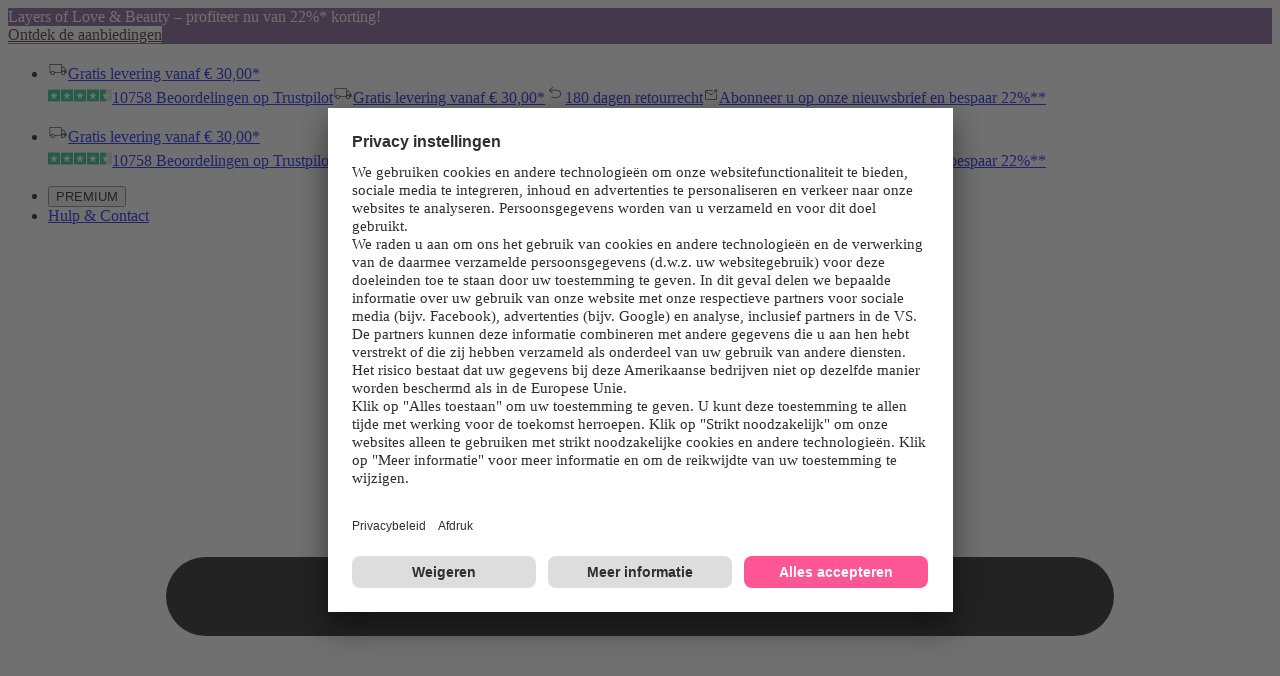

--- FILE ---
content_type: image/svg+xml
request_url: https://images-static.trustpilot.com/api/stars/4.5/star.svg
body_size: 2038
content:
<?xml version="1.0" encoding="UTF-8"?><svg viewBox="0 0 512 96" version="1.1" xmlns="http://www.w3.org/2000/svg" xmlns:xlink="http://www.w3.org/1999/xlink"><g id="Trustpilot_ratings_4halfstar-RGB" stroke="none" stroke-width="1" fill="none" fill-rule="evenodd"><g><g><rect id="Rectangle-path" fill="#00B67A" fill-rule="nonzero" x="0" y="0" width="96" height="96"/><rect id="Rectangle-path" fill="#00B67A" fill-rule="nonzero" x="104" y="0" width="96" height="96"/><rect id="Rectangle-path" fill="#00B67A" fill-rule="nonzero" x="208" y="0" width="96" height="96"/><rect id="Rectangle-path" fill="#00B67A" fill-rule="nonzero" x="312" y="0" width="96" height="96"/><g id="Half" transform="translate(416.000000, 0.000000)" fill-rule="nonzero"><rect id="Rectangle-path" fill="#DCDCE6" x="48" y="0" width="48" height="96"/><rect id="Rectangle-path" fill="#00B67A" x="0" y="0" width="48" height="96"/></g><path d="M48,64.7 L62.6,61 L68.7,79.8 L48,64.7 Z M81.6,40.4 L55.9,40.4 L48,16.2 L40.1,40.4 L14.4,40.4 L35.2,55.4 L27.3,79.6 L48.1,64.6 L60.9,55.4 L81.6,40.4 L81.6,40.4 L81.6,40.4 L81.6,40.4 Z" id="Shape" fill="#FFFFFF" fill-rule="nonzero"/><path d="M152,64.7 L166.6,61 L172.7,79.8 L152,64.7 Z M185.6,40.4 L159.9,40.4 L152,16.2 L144.1,40.4 L118.4,40.4 L139.2,55.4 L131.3,79.6 L152.1,64.6 L164.9,55.4 L185.6,40.4 L185.6,40.4 L185.6,40.4 L185.6,40.4 Z" id="Shape" fill="#FFFFFF" fill-rule="nonzero"/><path d="M256,64.7 L270.6,61 L276.7,79.8 L256,64.7 Z M289.6,40.4 L263.9,40.4 L256,16.2 L248.1,40.4 L222.4,40.4 L243.2,55.4 L235.3,79.6 L256.1,64.6 L268.9,55.4 L289.6,40.4 L289.6,40.4 L289.6,40.4 L289.6,40.4 Z" id="Shape" fill="#FFFFFF" fill-rule="nonzero"/><path d="M360,64.7 L374.6,61 L380.7,79.8 L360,64.7 Z M393.6,40.4 L367.9,40.4 L360,16.2 L352.1,40.4 L326.4,40.4 L347.2,55.4 L339.3,79.6 L360.1,64.6 L372.9,55.4 L393.6,40.4 L393.6,40.4 L393.6,40.4 L393.6,40.4 Z" id="Shape" fill="#FFFFFF" fill-rule="nonzero"/><path d="M464,64.7 L478.6,61 L484.7,79.8 L464,64.7 Z M497.6,40.4 L471.9,40.4 L464,16.2 L456.1,40.4 L430.4,40.4 L451.2,55.4 L443.3,79.6 L464.1,64.6 L476.9,55.4 L497.6,40.4 L497.6,40.4 L497.6,40.4 L497.6,40.4 Z" id="Shape" fill="#FFFFFF" fill-rule="nonzero"/></g></g></g></svg>

--- FILE ---
content_type: application/x-javascript;charset=utf-8
request_url: https://adtd.parfumdreams.nl/id?d_visid_ver=5.2.0&d_fieldgroup=A&mcorgid=CE025F3E56F292177F000101%40AdobeOrg&mid=21398613300067164943962223868118998884&ts=1769683117772
body_size: -38
content:
{"mid":"21398613300067164943962223868118998884"}